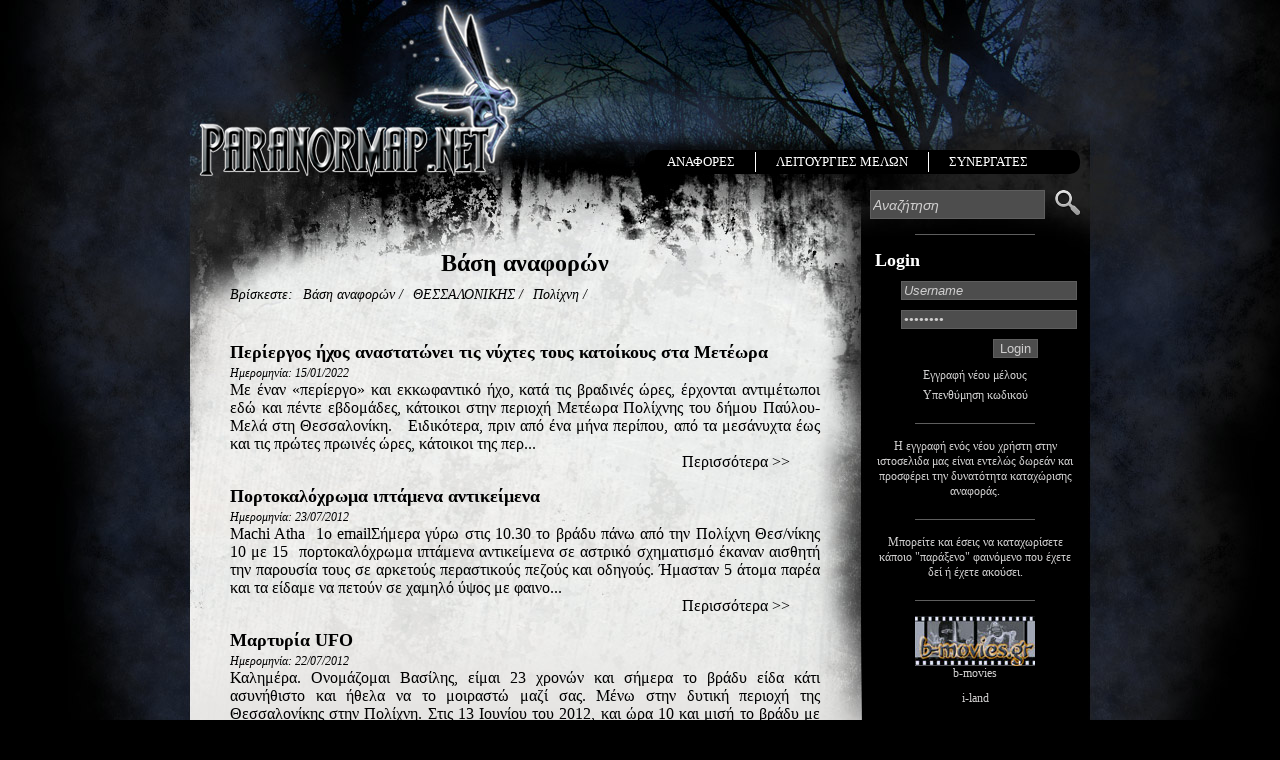

--- FILE ---
content_type: text/html
request_url: https://paranormap.net/articles/7/52220
body_size: 9899
content:
<!DOCTYPE html PUBLIC "-//W3C//DTD XHTML 1.0 Transitional//EN" "http://www.w3.org/TR/xhtml1/DTD/xhtml1-transitional.dtd">
<html xmlns="http://www.w3.org/1999/xhtml">
<head>
	<meta http-equiv="Content-Type" content="text/html; charset=utf-8" />	<title>
		Paranormap.net / Βάση αναφορών/ Αναφορές Ν.ΘΕΣΣΑΛΟΝΙΚΗΣ / Αναφορές περιοχής Πολίχνη	</title>
	<link href="/favicon.ico" type="image/x-icon" rel="icon" /><link href="/favicon.ico" type="image/x-icon" rel="shortcut icon" /><link rel="stylesheet" type="text/css" href="/css/screen.css" /><script type="text/javascript" src="/js/jquery.js"></script><script type="text/javascript" src="/js/jquery.hoverIntent.js"></script><script type="text/javascript" src="/js/jquery.clearonfocus.js"></script><script type="text/javascript" src="/js/global.js"></script>	<script src="https://www.google.com/recaptcha/api.js" async defer></script>
	<meta name="google-site-verification" content="G65zlw511Yz2c9Lb_Gzsw-KUkXo1ljseDw3_0jeKR0Q" />
	<script type="text/javascript">

	  var _gaq = _gaq || [];
	  _gaq.push(['_setAccount', 'UA-2869226-1']);
	  _gaq.push(['_trackPageview']);

	  (function() {
		var ga = document.createElement('script'); ga.type = 'text/javascript'; ga.async = true;
		ga.src = ('https:' == document.location.protocol ? 'https://ssl' : 'http://www') + '.google-analytics.com/ga.js';
		var s = document.getElementsByTagName('script')[0]; s.parentNode.insertBefore(ga, s);
	  })();

	</script>
</head>
<body>
	<div id="container">
		<div id="header">
			<div id="logo">
				<a href="/"><img src="/img/site/logo.png" alt="" /></a>			</div>
			<div id="menu">
				<ul class="main">
					<li class="first parent">
						<a href="/map">ΑΝΑΦΟΡΕΣ</a>						<ul class="submenu">
							<li><a href="/map">ΧΑΡΤΗΣ ΑΝΑΦΟΡΩΝ</a></li>
							<li><a href="/articles/last">ΤΕΛΕΥΤΑΙΕΣ ΚΑΤΑΧΩΡΗΣΕΙΣ</a></li>
							<li><a href="/articles/last_commented">ΤΕΛΕΥΤΑΙΟΙ ΣΧΟΛΙΑΣΜΟΙ</a></li>
						</ul>
					</li>
					<li class="parent">
						<a href="/users">ΛΕΙΤΟΥΡΓΙΕΣ ΜΕΛΩΝ</a>						<ul class="submenu">
							<li><a href="/users/register">ΕΓΓΡΑΦΗ ΝΕΟΥ ΜΕΛΟΥΣ</a></li>
							<li><a href="/users/recover">ΥΠΕΝΘΥΜΗΣΗ ΚΩΔΙΚΟΥ</a></li>
							<li><a href="/users">ΛΙΣΤΑ ΜΕΛΩΝ</a></li>
						</ul>
					</li>
					<li class="parent"><a href="/cooperations">ΣΥΝΕΡΓΑΤΕΣ</a></li>
									</ul>
			</div>
			<div class="clear"></div>
		</div>
		<div id="middle">
			<div id="content">

												<div class="articles index">
<h2>Βάση αναφορών</h2>
<div id="breadcrumb">
<span>Βρίσκεστε: </span>
	<div class="breadcrumb-item"><a href="/map">Βάση αναφορών</a> /</div>
	<div class="breadcrumb-item"><a href="/cities/areas/7">ΘΕΣΣΑΛΟΝΙΚΗΣ</a> /</div>
	<div class="breadcrumb-item"><a href="/articles/7/52220">Πολίχνη</a> /</div>
</div>
<div class="clear"></div>
<h3><a href="/article/11908">Περίεργος ήχος αναστατώνει τις νύχτες τους κατοίκους στα Μετέωρα</a></h3>
<div class="article-date">Ημερομηνία: 15/01/2022</div>
<div class="article-text">
	Με έναν «περίεργο» και εκκωφαντικό ήχο, κατά τις βραδινές ώρες, έρχονται αντιμέτωποι εδώ και πέντε εβδομάδες, κάτοικοι στην περιοχή Μετέωρα Πολίχνης του δήμου Παύλου-Μελά στη Θεσσαλονίκη.
 
Ειδικότερα, πριν από ένα μήνα περίπου, από τα μεσάνυχτα έως και τις πρώτες πρωινές ώρες, κάτοικοι της περ...</div>
<div class="article-more"><a href="/article/11908">Περισσότερα &gt;&gt;</a></div>
<h3><a href="/article/5111">Πορτοκαλόχρωμα ιπτάμενα αντικείμενα</a></h3>
<div class="article-date">Ημερομηνία: 23/07/2012</div>
<div class="article-text">
	Machi Atha  1o emailΣήμερα γύρω στις 10.30 το βράδυ πάνω από την Πολίχνη Θεσ/νίκης 10 με 15  πορτοκαλόχρωμα ιπτάμενα αντικείμενα σε αστρικό σχηματισμό έκαναν αισθητή την παρουσία τους σε αρκετούς περαστικούς πεζούς και οδηγούς. Ήμασταν 5 άτομα παρέα και τα είδαμε να πετούν σε χαμηλό ύψος με φαινο...</div>
<div class="article-more"><a href="/article/5111">Περισσότερα &gt;&gt;</a></div>
<h3><a href="/article/5109">Μαρτυρία UFO</a></h3>
<div class="article-date">Ημερομηνία: 22/07/2012</div>
<div class="article-text">
	Καλημέρα. Ονομάζομαι Βασίλης, είμαι 23 χρονών και σήμερα το βράδυ είδα κάτι ασυνήθιστο και ήθελα να το μοιραστώ μαζί σας. Μένω στην δυτική περιοχή της Θεσσαλονίκης στην Πολίχνη. Στις 13 Ιουνίου του 2012, και ώρα 10 και μισή το βράδυ με φώναξε η μητέρα μου στο μπαλκόνι του σπιτιού μας να δω κάτι π...</div>
<div class="article-more"><a href="/article/5109">Περισσότερα &gt;&gt;</a></div>
</div><div class="paging">
			</div>
                <div style="text-align: center;">
                    <script async src="//pagead2.googlesyndication.com/pagead/js/adsbygoogle.js"></script>
                    <!-- Footer Banner -->
                    <ins class="adsbygoogle"
                         style="display:inline-block;width:468px;height:60px"
                         data-ad-client="ca-pub-6195501441560345"
                         data-ad-slot="2709173112"></ins>
                    <script>
                    (adsbygoogle = window.adsbygoogle || []).push({});
                    </script>
                </div>
			</div>
			<div id="column">
				<form id="SearchAddForm" method="post" action="/search/searches/index"><fieldset style="display:none;"><input type="hidden" name="_method" value="POST" /></fieldset><input name="data[Search][q]" type="text" value="Αναζήτηση" class="search-query clearonfocus" id="SearchQ" /><div class="submit"><input type="submit" class="search-submit" value="GO" /></div></form>				<div class="clear"></div>
				<div class="column-divider"></div>
								<h1>Login</h1>
				<form id="UserAddForm" method="post" action="/users/login"><fieldset style="display:none;"><input type="hidden" name="_method" value="POST" /></fieldset><input name="data[User][username]" type="text" value="Username" class="login-username clearonfocus" id="UserUsername" /><input type="password" name="data[User][password]" value="Password" class="login-password clearonfocus" id="UserPassword" /><div class="submit"><input type="submit" class="login-submit" value="Login" /></div></form>				<div class="column-message">
					<a href="/users/register">Εγγραφή νέου μέλους</a>				</div>
				<div class="column-message">
					<a href="/users/recover">Υπενθύμηση κωδικού</a>				</div>
								<div class="clear"></div>
				<div class="column-divider"></div>
				<div class="column-message">
					Η εγγραφή ενός νέου χρήστη στην ιστοσελιδα μας είναι εντελώς δωρεάν και προσφέρει την δυνατότητα καταχώρισης αναφοράς.				</div>
				<div class="clear"></div>
				<div class="column-divider"></div>
				<div class="column-message">
					Μπορείτε και έσεις να καταχωρίσετε κάποιο "παράξενο" φαινόμενο που έχετε δεί ή έχετε ακούσει.				</div>
				<div class="clear"></div>
				<div class="column-divider"></div>
				<div class="column-message">
					<div class="banner">
	<a href="http://www.b-movies.gr" alt="b-movies"><img src="/img/site/banners/b-movies.jpg" alt="" /></a>	<br />
	<a href="http://www.b-movies.gr" alt="b-movies">b-movies</a></div>
<div class="banner">
	<a href="http://www.i-land.gr" alt="i-land"><img src="http://photos-b.ak.fbcdn.net/hphotos-ak-snc1/hs260.snc1/10719_168761816010_168761581010_4061065_6379350_n.jpg" width="120" alt="" /></a>	<br />
	<a href="http://www.i-land.gr" alt="i-land">i-land</a></div>                    <div style="text-align: center;">
                        <script async src="//pagead2.googlesyndication.com/pagead/js/adsbygoogle.js"></script>
                        <!-- Side Banner -->
                        <ins class="adsbygoogle"
                             style="display:inline-block;width:120px;height:240px"
                             data-ad-client="ca-pub-6195501441560345"
                             data-ad-slot="4185906311"></ins>
                        <script>
                        (adsbygoogle = window.adsbygoogle || []).push({});
                        </script>
                    </div>
				</div>
			</div>
			<div class="clear"></div>
		</div>
	</div>
	<div id="footer">
		copyright &copy; 2004-2026 paranromap.net all rights reserved - <a href="/contact">Επικοινωνία</a> | <a href="/credits">Credits</a><br />
		<a href="/pages/banners">Συνεργάτες</a> - Άν σας ενδιαφέρει η συνεργασία με το paranormap.net, επικοινωνήστε στο e-mail: <a href="mailto:support@paranormap.net">support@paranormap.net</a>	</div>
	</body>
</html>

--- FILE ---
content_type: text/html; charset=utf-8
request_url: https://www.google.com/recaptcha/api2/aframe
body_size: -88
content:
<!DOCTYPE HTML><html><head><meta http-equiv="content-type" content="text/html; charset=UTF-8"></head><body><script nonce="9oePnrUeRj4tVvZTIeM4tA">/** Anti-fraud and anti-abuse applications only. See google.com/recaptcha */ try{var clients={'sodar':'https://pagead2.googlesyndication.com/pagead/sodar?'};window.addEventListener("message",function(a){try{if(a.source===window.parent){var b=JSON.parse(a.data);var c=clients[b['id']];if(c){var d=document.createElement('img');d.src=c+b['params']+'&rc='+(localStorage.getItem("rc::a")?sessionStorage.getItem("rc::b"):"");window.document.body.appendChild(d);sessionStorage.setItem("rc::e",parseInt(sessionStorage.getItem("rc::e")||0)+1);localStorage.setItem("rc::h",'1768911288203');}}}catch(b){}});window.parent.postMessage("_grecaptcha_ready", "*");}catch(b){}</script></body></html>

--- FILE ---
content_type: application/javascript
request_url: https://paranormap.net/js/global.js
body_size: 2514
content:
$(document).ready(function() {
	$('input.clearonfocus').clearOnFocus();

	$('.change-password').change(function() {
		if ($('.change-password').is(':checked'))
			$('.change-password-fields').show();
		else
			$('.change-password-fields').hide();
	});

	$('li.parent').hoverIntent(function() {
		$(this).find('ul.submenu').slideDown();
	}, function(){
		$(this).find('ul.submenu').fadeOut();
	});

	$(".cooperation-image").each(function() {
		var id = $(this).attr('id');
		$(this).css('top', $('#'+id+'Top').text()+'px');
		$(this).css('left', $('#'+id+'Left').text()+'px');
	});

	$('.more-comments').click(function() {
		$('.image-loading').show();
		$.getJSON("http://www.paranormap.net/comments/more/"+$('.article-id').text()+'/'+$('.last-comment-id').text(), function(data, textStatus){
			$('.image-loading').hide();
			$.i = 0;
			$.each(data, function(i,comment){
				if (!comment.User.username) {
					$("<div></div>").addClass('comment-header').text('Ένας επισκέπτης είπε:').appendTo('.comments');
				}
				else {
					$("<div></div>").addClass('comment-header').html('Ο χρήστης <span>'+comment.User.username+'</span> είπε:').appendTo('.comments');
				}
				$("<div></div>").addClass('comment-main').html(comment.Comment.comment).appendTo('.comments');
				$("<div></div>").addClass('comment-footer').html(comment.Comment.created).appendTo('.comments');
				$("<hr />").addClass('comments-div').appendTo('.comments');
				$('.last-comment-id').text(comment.Comment.id);
				$.i = i;
			});
			if ($.i < 9) {
				$('.more-comments').hide();
			}
		});
	});

	$('.more-my-comments').click(function() {
		$('.image-loading').show();
		$.getJSON("http://www.paranormap.net/comments/my_more/"+$('.last-comment-id').text(), function(data, textStatus){
			$('.image-loading').hide();
			$.i = 0;
			$.each(data, function(i,comment){
				var link = $("<a></a>").attr('href', "/article/"+comment.Article.id).text(comment.Article.name);
				$("<div></div>").addClass('comment-header').html('Στο άρθρο ').append(link).append(' είπατε:').appendTo('.comments');
				$("<div></div>").addClass('comment-main').html(comment.Comment.comment).appendTo('.comments');
				$("<div></div>").addClass('comment-footer').html(comment.Comment.created).appendTo('.comments');
				$("<hr />").addClass('comments-div').appendTo('.comments');
				$('.last-comment-id').text(comment.Comment.id);
				$.i = i;
			});
			if ($.i < 9) {
				$('.more-my-comments').hide();
			}
		});
	});
});